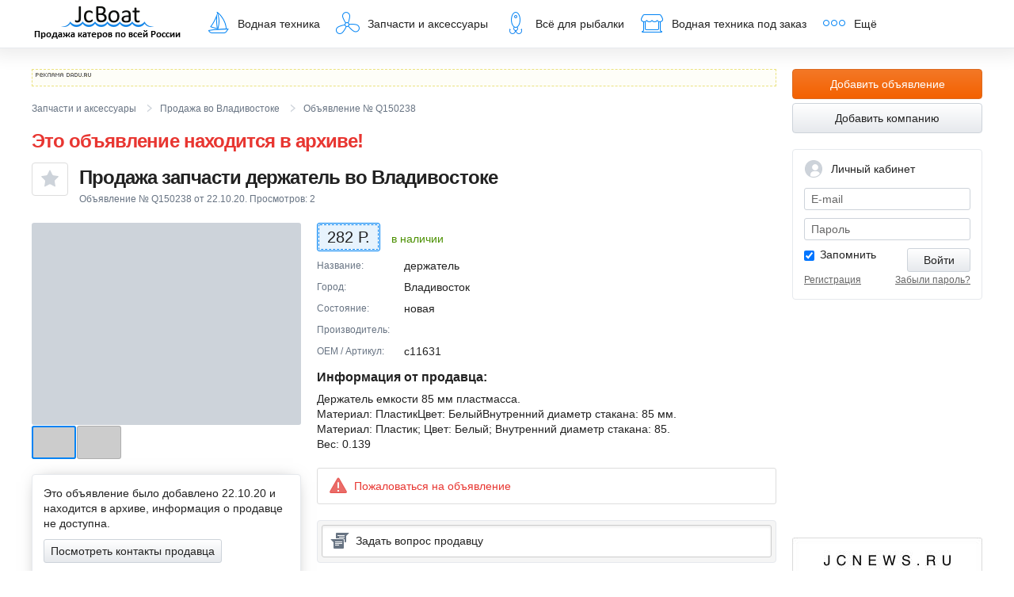

--- FILE ---
content_type: text/html; charset=utf-8
request_url: https://www.jcboat.ru/jc/view/waterparts/Q150238.html
body_size: 12927
content:
<!DOCTYPE html>
<html lang="ru">
<head>
<title> Водная техника спецтехники. Вся водная техника на JCBoat.ru</title>
<meta http-equiv="Content-Type" content="text/html; charset=windows-1251" />
<meta name="description" content="" />
<meta name="keywords" content="" />
<meta name="copyright" content="(c) japancar.ru" />

<meta name="robots" content="ALL" />
<!-- META HTTP-EQUIV="Pragma" CONTENT="no-cache" -->

<!--[if lt IE 9]><script src="http://html5shim.googlecode.com/svn/trunk/html5.js"></script><![endif]-->
<link rel="stylesheet" href="/css/base.css">
<link rel="stylesheet" href="/css/autocomplete.css">
<script src="/js/ajax.googleapis.com/ajax/libs/jquery/1.9.1/jquery.min.js"></script>
<script src="/js/plugins/jquery.menu-aim.js"></script>
<script src="/js/custom.js"></script>
<script src="/js/common3.js" type="text/javascript"></script>
<script src="/js/plugins/jquery.fancybox.js"></script>
<script src="/js/plugins/autocomplete.js"></script>
<link rel="icon" href="/favicon_new.ico" type="image/x-icon" />
<link rel="shortcut icon" href="/favicon_new.ico" type="image/x-icon" />
</head>
<body itemscope itemtype="http://schema.org/WebPage">
<div style="display:none;">
<!-- Count: jcboat_yametrics --><!-- Yandex.Metrika counter -->
<script type="text/javascript" >
   (function(m,e,t,r,i,k,a){m[i]=m[i]||function(){(m[i].a=m[i].a||[]).push(arguments)};
   m[i].l=1*new Date();k=e.createElement(t),a=e.getElementsByTagName(t)[0],k.async=1,k.src=r,a.parentNode.insertBefore(k,a)})
   (window, document, "script", "https://mc.yandex.ru/metrika/tag.js", "ym");

   ym(108748, "init", {
        clickmap:true,
        trackLinks:true,
        accurateTrackBounce:true
   });
</script>
<noscript><div><img src="https://mc.yandex.ru/watch/108748" style="position:absolute; left:-9999px;" alt="" /></div></noscript>
<!-- /Yandex.Metrika counter -->
<!-- Count: jcboat_ramblerru --><!-- begin of Top100 code -->
<script id="top100Counter" type="text/javascript" src="http://counter.rambler.ru/top100.jcn?1536079"></script><noscript><img src="http://counter.rambler.ru/top100.cnt?1536079" alt="" width="1" height="1" border="0"></noscript>
<!-- end of Top100 code -->
<!-- Count: jcboat_mailru --><!--Rating@Mail.ru COUNTER-->
<img height="1" width="1" src="http://d7.c6.b7.a1.top.mail.ru/counter?id=1533884"/>
<!--/COUNTER-->
<!-- Count: jcboat_liveinternet --><!--LiveInternet counter--><script type="text/javascript"><!--
new Image().src = "//counter.yadro.ru/hit;Justcommunication?r"+
escape(document.referrer)+((typeof(screen)=="undefined")?"":
";s"+screen.width+"*"+screen.height+"*"+(screen.colorDepth?
screen.colorDepth:screen.pixelDepth))+";u"+escape(document.URL)+
";"+Math.random();//--></script><!--/LiveInternet--></div>
<div id="bug" class="modal" style="width:480px;display:none;">
<form action="" class="form-horizontal">
<div class="modal-header">Обратная связь</div>
<div class="modal-body">
<p>Здесь Вы можете сообщить об ошибке, задать вопрос или высказать свои пожелания по работе сайта. И служба поддержки JcBoat.ru обязательно ответит Вам.</p>
<div class="control-group">
<label class="control-label">Тема:</label>
<div class="field-state">
<input type="text" id="f_bug_subj" class="field-size-m">
<span class="field-state-message" style="display:none"></span>
</div>
</div>
<div class="control-group">
<label class="control-label required">Ваше сообщение:</label>
<div class="field-state">
<textarea id="f_bug_body" class="field-size-m" rows="8"></textarea>
<div id='f_bug_body_error' style="color:#FF0000;font-size:13px"></div>
</div>
</div>
<div class="control-group">
<label class="control-label">Ваше имя:</label>
<div class="field-state">
<input type="text" id="f_bug_name" class="field-size-m">
<span class="field-state-message" style="display:none"></span>
</div>
</div>
<div class="control-group">
<label class="control-label">Ваш e-mail для обратной связи:</label>
<div class="field-state">
<input type="text" id="f_bug_email" class="field-size-m">
<span class="field-state-message" style="display:none"></span>
</div>
</div>
<div class="form-action" style="margin-right:0px;">
<p>Если Вы являетесь правообладателем объектов охраняемых законом результатов интеллектуальной деятельности, размещенных на сайте JcBoat.ru, и Ваши интеллектуальные права на них были нарушены, то мы будем рады оказать Вам содействие. Для удаления материалов Вам необходимо направить по адресу: ООО Интернет-агентство "Джей Си ВЛК", г. Владивосток, Океанский проспект, 48а, офис 611 или написать в Обратную связь на сайте через кнопку на любой странице сайта, письмо следующего содержания:</p>
<p>1. Заявление о нарушении интеллектуальных прав и требование об удалении материалов сайта, содержащих объекты охраняемых законом результатов интеллектуальной деятельности, на которые были нарушены Ваши интеллектуальные права.</p>
<p>2. Подтверждение Ваших прав на объекты охраняемых законом результатов интеллектуальной деятельности, позволяющее однозначно идентифицировать Вас как правообладателя данных материалов.</p>
<p class="m-b-2">3. Прямую ссылку на страницы сайта, которые содержат материалы, которые необходимо удалить.</p>
<input type="button" value="Отправить" id="f_bug_button" class="btn btn-default btn-lg">
</div>
<div id="bug_answer" class="alert alert-fixed alert-error" style="display:none;"></div>
</div>
</form>
</div>
<script type="text/javascript">
(function ($) {
$(function () {
function SetCookie(name, value)
{
var argv = SetCookie.arguments;
var argc = SetCookie.arguments.length;
var expires = (argc > 2) ? argv[2] : null;
var path = (argc > 3) ? argv[3] : null;
var domain = (argc > 4) ? argv[4] : null;
var secure = (argc > 5) ? argv[5] : false;
document.cookie = name + "=" + escape (value) +
((expires == null) ? "" : ("; expires=" + expires.toGMTString())) +
((path == null) ? "" : ("; path=" + path)) +
((domain == null) ? "" : ("; domain=" + domain)) +
((secure == true) ? "; secure" : "");
return value;
}
$('#f_bug_button').click(function(){
$('#f_bug_body').parent().removeClass('error');
var expDays = 30;
var exp = new Date();
exp.setTime(exp.getTime() + (expDays*24*60*60*1000));
if($('#f_bug_body').val()!=''){
var url = '/ajx/report_bug/';
//HideButton('f_bug_button');
$('#f_bug_button').prop('disabled',true);
$('#f_bug_body_error').html('');
SetCookie('bug_rep_email',$('#f_bug_email').val(),exp);
SetCookie('bug_rep_name',$('#f_bug_name').val(),exp);
$('#bug_answer').html('Идет отправка запроса...');
var pars = 'f_bug_subj=' + encodeURIComponent($('#f_bug_subj').val()) + '&f_bug_body=' + encodeURIComponent($('#f_bug_body').val()) + '&f_bug_name=' + encodeURIComponent($('#f_bug_name').val()) + '&f_bug_email=' + encodeURIComponent($('#f_bug_email').val());
//var myAjax = new Ajax.Request(url, { method: 'post', parameters: pars, onComplete: ax_bug_report_reply});
$.ajax({
type: "POST",
url: url,
data: pars,
success: function(response){
ax_bug_report_reply(response);
}
});
}else{
$('#f_bug_body').parent().addClass('error');
$('#f_bug_body_error').html('Опишите ошибку, или свое предложение');
}
});
function ax_bug_report_reply(originalRequest){
var text=originalRequest;
$('#f_bug_subj').val('');
$('#f_bug_body').val('');
$('#f_bug_button').prop('disabled',false);
$('#f_bug_body_error').html('');
if(text=='') text='Спасибо за Ваше сообщение. Оно для нас важно!';
$('#bug_answer').html(text);
//счетчик на закрытие окна
setTimeout(function() { $.fancybox.close(); }, 2000);
//jQuery.fancybox.close();
}
});
})(jQuery);
</script>
<div class="global-page-wrap">
<header class="global-header" itemscope itemtype="http://schema.org/WPHeader">
<div class="global-page-margin">
<div class="global-navbar">
<a href="/" class="jcboat">JcBoat.ru</a>
<nav>
<ul class="global-nav">
<li class="toggler">
<a href="/?code=water&mode=search&cl=search_water"><i class="icon-cat-boat"></i>Водная техника</a>
<ul class="global-subnav left">
<!-- MEU_SUB-->
<li class=""><a href="/?code=water&mode=searchpowerboat&cl=search_water" title="">Катера</a></li><li class=""><a href="/?code=water&mode=searchboat&cl=search_water" title="">Лодки</a></li><li class=""><a href="/?code=water&mode=searchmotor&cl=search_water" title="">Моторы</a></li><li class=""><a href="/?code=water&mode=searchmotoboat&cl=search_water" title="">Гидроциклы</a></li>
<li class="" ><a href="/?code=water&mode=searchyacht&cl=search_water" title="">Парусные яхты</a></li><li class="" ><a href="/?code=water&mode=searchpoweryacht&cl=search_water" title="">Моторные яхты</a></li><li class="" ><a href="/?code=water&mode=searchtrailer&cl=search_water" title="">Прицепы</a></li>
<!--/MENU_SUB-->
<li><a href="/?code=water&mode=search&cl=search_water"><strong>Вся техника</strong></a></li>
</ul>
</li>
<li><a href="/?code=water&mode=waterparts&cl=search_waterparts"><i class="icon-cat-part"></i>Запчасти и аксессуары</a></li>
<li><a href="/?code=water&mode=fishing&cl=search_fishing"><i class="icon-cat-fish"></i>Всё для рыбалки</a></li>
<li><a href="/?code=water&mode=orderdiv"><i class="icon-cat-seller"></i>Водная техника под заказ</a></li>
<li class="toggler">
<span><i class="icon-cat-more"></i>Ещё</span>
<ul class="global-subnav right">
<li><a href="/?code=business">Справочник компаний</a></li>
<li><a href="/?code=info&mode=territory">Размещение информации на сайте</a></li>
<!-- li><a href="/?code=water&mode=catalogue01">Каталог техники</a></li -->
<li><a href="//forum.jcboat.ru/" target="_blank" title="Перейти на форум по водной технике и рыбалке">Форум <span class="icon-new-tab"></span></a></li>
</ul>
</li>
</ul>
</nav>
</div>
</div>
</header>
<div class="global-page-margin">
<div class="page-content-wrap">
<div class="page-content">
<article class="product-page" itemscope itemtype="//schema.org/Product">
<div class="dadu-inline">
<span id="dadu-zone-1141" class="dadu-zone"></span>
</div>
<nav class="breadcrumbs">
<ul>
<li itemscope="itemscope" itemtype="//data-vocabulary.org/Breadcrumb">
<a href="/?code=water&amp;mode=waterparts&amp;cl=search_waterparts" itemprop="url">
<span itemprop="title">Запчасти и аксессуары</span>
</a>
</li>
<li itemscope="itemscope" itemtype="http://data-vocabulary.org/Breadcrumb">
<a href="/?code=water&amp;mode=waterparts&amp;cl=search_waterparts&amp;cl_town=9" itemprop="url">
<span itemprop="title">Продажа во Владивостоке</span>
</a>
</li>
<li itemscope="itemscope" itemtype="http://data-vocabulary.org/Breadcrumb">
<a href="/?code=water&amp;mode=waterparts&amp;cl=search_waterparts&amp;cl_town=9&amp;cl_cats_new=" itemprop="url">
<span itemprop="title"></span>
</a>
</li>
<li class="active" itemscope="itemscope" itemtype="//data-vocabulary.org/Breadcrumb">
<meta itemprop="url" content="http://www.jcboat.ru/jc/view/waterparts/Q150238.html">
<span itemprop="title">Объявление № Q150238</span>
</li>
</ul>
</nav>
<div class="pdetails-header text-red"><h1>Это объявление находится в архиве!</h1></div>
<header class="pdetails-header">
<div id="favoritesAddLogin" style="display:none;width:450px;">
<form action="" method="post">
<div class="modal-header">Добавить в избранное</div>
<div class="modal-body js-divAuth">
<p>Чтобы добавить в избранное, вам необходимо авторизироваться</p>
<div class="form-group js-group js-div_password">
<label for="login">E-mail:</label>
<input type='text' class="form-control js-login"/>
<div class="field-state-message js-login_comment"></div>
</div>
<div class="form-group js-div_password">
<label for="pass">Пароль:</label>
<input type='password' class="form-control js-pass"/>
<div class="field-state-message js-pass_comment"></div>
</div>
<div class="form-group js-group js-div_smscode hide">
<label for="pass">SMS-пароль:</label>
<input type='password' class="form-control js-smspass"/>
<div class="field-state-message js-smspass_comment"></div>
</div>
<div class="form-group js-group">
<div class="field-state-message js-comment"></div>
</div>
<div class="form-group js-group js-div_password">
<span class="checkbox">
<input type="checkbox" value="yes" id="central_auth_form_remember" class="js-passkeep" checked="checked">
<label for="central_auth_form_remember" style='cursor: pointer;'>Запомнить меня</label>
</span>
</div>
<div class="help-block">
<a href="/?code=user&amp;mode=reg">Регистрация </a> |
<a href="/?code=user&mode=account&cl=account_reminder">Вспомнить пароль</a>
</div>
<div class="form-group">
<a href="#" class="btn btn-lg btn-primary pull-right js-btnAuthOn" style="margin-bottom: 20px;">
<span>Войти</span>
</a>
</div>
</div>
</form>
</div>
<a href="#favoritesAddLogin" id="favoritesAddLoginOpen" class="fancybox btn btn-outline-default btn-favorite btn-lg pull-left"><i class="icon-24-favorites"></i></a>

<script src="/js/services-favorites.js"></script>
<script src="/js/dropdown-search.js" type="text/javascript"></script>
<h1 itemprop="name">Продажа запчасти держатель  во Владивостоке</h1>
<p class="meta">Объявление  № Q150238 от 22.10.20. Просмотров: <span class="countofview">-</span></p>
</header>

<aside class="pdetails-aside">

<div class="pdetails-photos">
<div class="pdetails-photo-lg">
<img src="https://q1n2.jc9.ru/filecpd.php?fo=5b0efb617c7b95346db33a09ca95ad613378f18d55ea9e9910acdf9449738e5b066c74f8e3fc43ca396ea522fc5dec47774230f95353de8d2df8e88d71657e2137d507bcdb82efd4efc46f8e35dca4d0cdf1507b2c5761fbe68dcfa77269d0f9&tp=custom&w=640&h=640&s=4&l&nocrop&sc=14ce1&ver=2" data-large-img="https://q1n2.jc9.ru/filecpd.php?fo=5b0efb617c7b95346db33a09ca95ad613378f18d55ea9e9910acdf9449738e5b066c74f8e3fc43ca396ea522fc5dec47774230f95353de8d2df8e88d71657e2137d507bcdb82efd4efc46f8e35dca4d0cdf1507b2c5761fbe68dcfa77269d0f9&tp=custom&w=640&h=640&s=4&l&nocrop&sc=14ce1&ver=2" alt=""/>
</div>
<div class="pdetails-thumbs">
<a href="https://q1n2.jc9.ru/filecpd.php?fo=5b0efb617c7b95346db33a09ca95ad613378f18d55ea9e9910acdf9449738e5b066c74f8e3fc43ca396ea522fc5dec47774230f95353de8d2df8e88d71657e2137d507bcdb82efd4efc46f8e35dca4d0cdf1507b2c5761fbe68dcfa77269d0f9&tp=custom&w=640&h=640&s=4&l&nocrop&sc=14ce1&ver=2" class="thumb" data-medium-img="https://q1n2.jc9.ru/filecpd.php?fo=5b0efb617c7b95346db33a09ca95ad613378f18d55ea9e9910acdf9449738e5b066c74f8e3fc43ca396ea522fc5dec47774230f95353de8d2df8e88d71657e2137d507bcdb82efd4efc46f8e35dca4d0cdf1507b2c5761fbe68dcfa77269d0f9&tp=custom&w=640&h=640&s=4&l&nocrop&sc=14ce1&ver=2" alt="1900 года"><span style="background-image:url(https://q1n2.jc9.ru/filecpd.php?fo=5b0efb617c7b95346db33a09ca95ad613378f18d55ea9e9910acdf9449738e5b066c74f8e3fc43ca396ea522fc5dec47774230f95353de8d2df8e88d71657e2137d507bcdb82efd4efc46f8e35dca4d0cdf1507b2c5761fbe68dcfa77269d0f9&tp=custom&w=100&h=100&nocrop&sc=9e329&ver=2);"></span></a><a href="https://q2n1.jc9.ru/filecpd.php?fo=5b0efb617c7b95346db33a09ca95ad613378f18d55ea9e9910acdf9449738e5b066c74f8e3fc43ca396ea522fc5dec47774230f95353de8d2df8e88d71657e2187b90b523cb972ae4c050778174ab5828c7570e7bc15358c87a87728a409dc36&tp=custom&w=640&h=640&s=4&l&nocrop&sc=45d5f&ver=2" class="thumb" data-medium-img="https://q2n1.jc9.ru/filecpd.php?fo=5b0efb617c7b95346db33a09ca95ad613378f18d55ea9e9910acdf9449738e5b066c74f8e3fc43ca396ea522fc5dec47774230f95353de8d2df8e88d71657e2187b90b523cb972ae4c050778174ab5828c7570e7bc15358c87a87728a409dc36&tp=custom&w=640&h=640&s=4&l&nocrop&sc=45d5f&ver=2" alt="1900 года"><span style="background-image:url(https://q2n1.jc9.ru/filecpd.php?fo=5b0efb617c7b95346db33a09ca95ad613378f18d55ea9e9910acdf9449738e5b066c74f8e3fc43ca396ea522fc5dec47774230f95353de8d2df8e88d71657e2187b90b523cb972ae4c050778174ab5828c7570e7bc15358c87a87728a409dc36&tp=custom&w=100&h=100&nocrop&sc=89b91&ver=2);"></span></a>
</div>
<br>
</div>
<div class="panel pdetails-seller block_contacts" itemprop="offers" itemscope itemtype="http://schema.org/Offer">
<div class="panel-body">
<p>Это объявление было добавлено 22.10.20 и находится в архиве, информация о продавце не доступна.</p>
<script type="text/javascript">var procc_view_contact = false;
function viewContacts(param,obj) {
if(obj != undefined ){ $(obj).addClass('btn-loading'); }
if (procc_view_contact == false) {
procc_view_contact = true;
$.ajax({
url: '/ajx/viewcontact/',
data: {
action: 'viewcontactarchive',
param: param,
tp: 1
},
type: 'POST',
success: function(msg) {
if(msg != ''){
$('div.block_contacts').html(msg);
}
procc_view_contact = false;
if(obj != undefined ){ $(obj).removeClass('btn-loading'); }
},
error: function(){
procc_view_contact = false;
if(obj != undefined ){ $(obj).removeClass('btn-loading'); }
}
});
}
}</script>
<p><a href="#viewcontacts" onClick="viewContacts('6YHx2G23QFAzjEioRk7N7vRRUe3LLdOfZoAXE4f8YCgXGGX2F+A+aAscaTRyIz47mpa//ebiFSoTQkpPXcQ9SESch4VUrBpeYonqhOYtE5GHUDsEtOWDAsVN5/1i1x+e0MxXSQpPVcnxhIvKUscMn8ahQ1BUrBGY6fyv3YCxtu1GZBbW4nU9+G5BkswTYXd3B7jgpLanUKGYik9fko5zz+XNbGY2y0UxksRrnsNmvZXmFux1luH21EZkFtbidT34/vqz3V0rmf9Br2xKvS+61aD0wBYJWtNrp4pkyyXffrqoDCGsJPQt95+u3PwC9aXLZxm/RM6V+tx45PrljIvHciWbAC/JQAPzTsOPZQwwjRozFpmO7FAwGQFSnMoWsQt9+LVUXSnXvxiUa2S7Z4K0D5O9LvlDmdvq6RjX5MgfWM3PQUlHYzOm/ki0wNxJgP+OOu7inEUAJu0p/6aTaltjMGGeqos9ZqstUQ6kuFI7FOXBvbEz6LMFt2ft/va7XcTbXeRYiBcickrMvSU/Nx2jnW0RPPEqRnAX8mklJtvKnycEc9iuFdpfi4+03dXRjtMUaCUtsjx6VxqxQJwCd5MZSwhH0KNI7AdsfsLQ3PskR2tHJECJTGFJCGZqaOhpYIyUPeCJ5BEX7nju85VyXv52Yw/+KstLjUZ2bCCHWRZZVDQSk6s5fkvOBX8cGea5XOjxbbct+W/ILrfSsL4qUjwt61JpHOa7FBmHo/DIBPKsYU7xMOIB2Zgyud8TnpPVWlDQeGbsxMEyRHpSP0XwnEsdk41tsdtjKiMQG1fVCAy6JzRaSQ/9+tLrwe4BQNUQQIclG7hjq8VFpjQh/twdL5TolyFUbkKkrU71GJomeqO0S0HXTAeP3Bj0niVMqCQ5fu60StSld9jCqLqTPv7YBf34YovVY0f5gcXo', this); return false;" class="btn btn-default">Посмотреть контакты продавца</a></p>
<div class="block_contacts"></div>
</div>


<div class="list-group">
<a href="#buynow" id="buynow_opener" class="list-group-item"><i class="icon-24-mail"></i> Написать продавцу на e-mail</a>

<a href="/?code=business&firmid=1924" class="list-group-item"><i class="icon-24-review"></i> Отзывы о продавце</a>
<a href="#blacklist" id="blacklist_opener" class="list-group-item"><i class="icon-24-block-user"></i> Добавить продавца в «Игнор-список»</a>
<div id="blacklist" class="modal" style="width:480px;display:none;">

<div class="modal-header">Добавить продавца в "Игнор-список"</div>
<div class="modal-body">
<div class="alert alert-warning">
Внимание! Добавить продавца в "Игнор-список" могут только авторизованные пользователи.
</div>
<div class="signin">
<form action="/?ajx=ajax&act=auth" method="post" id="auth">
<div class="control-group">
<label>Ваш e-mail:</label>
<div class="field-state">
<input id="auth_login" class="field-size-l" type="text" name="login" value="" tabindex="1">
<div class="field-state-message inline"></div>
</div>
</div>
<div class="control-group">
<label>Пароль: <a href="/?code=user&mode=account&cl=account_reminder">забыли пароль?</a></label>
<div class="field-state">
<input id="auth_pass" class="field-size-l" type="password" name="pass" tabindex="2">
<div class="field-state-message inline"></div>
</div>
</div>
<div class="control-group">
<span class="checkbox">
<input type="checkbox" name="pass_keep" value="yes" id="passkeep" checked="checked" tabindex="3">
<label for="passkeep">Запомнить меня</label>
</span>
</div>
<input name="redirect" type="hidden" id="redirect" value="#showcomplaint">
<input name="pr" type="hidden" id="pr" value="auth_inquiry">
<input type="submit" class="btn btn-default btn-lg" value="Войти" tabindex="4">
</form>
</div>
<script src="/js/auth-reg.js"></script>
</div>
<div class="modal-footer">
<a href="/?code=user&mode=reg">Зарегистрироваться</a>
</div>
</div>
<script src="/js/company-blacklist.js"></script>
</div>
</div>
<div class="panel" style="font-size: 12px;line-height: 1.2em;padding:10px;">
<p><b class="text-red">Вы нашли товар и готовы его оплатить?<br/> Проверьте продавца.</b></p>
<p><a href="/?code=info&mode=safety">Как проверить продавца</a></p>
<p>Администрация сайта не несет никакой ответственности за осуществление хозяйственной деятельности, сделок между пользователями нашего сайта.</p>
</div>
</aside>
<div class="pdetails-content">

<!-- Цена: -->
<div class="pdetails-price">
<span class="inner">282 Р.</span>
</div>

<div class="pdetails-availability text-green">
в наличии
</div>

<div itemprop="description">
<ul class="pdetails-features">
<li>
<span class="title">Название</span>
держатель
</li>
<li>
<span class="title">Город</span>
Владивосток
</li>
<li>
<span class="title">Состояние</span>
новая

</li>
<li>
<span class="title">Производитель</span>

</li>
<li>
<span class="title">OEM / Артикул</span>
c11631
</li>

</ul>

<h4 class="content-lead">Информация от продавца:</h4>
<p>Держатель емкости 85 мм пластмасса.<br />
Материал: ПластикЦвет: БелыйВнутренний диаметр стакана: 85 мм.<br />
Материал:  Пластик; Цвет:  Белый; Внутренний диаметр стакана:  85.<br />
Вес:  0.139</p>
</div>
<div class="pdetails-warning">
<a href="#complaint" id="complaint_opener" class="report-link"><i class="icon-24-report"></i>Пожаловаться на объявление</a>
<div id="complaint" class="modal" style="width:480px;display:none;">
<div class="modal-header">Пожаловаться на объявление</div>
<div class="modal-body">
<div class="alert alert-warning">
Внимание! Оставлять жалобы могут только авторизованные пользователи.
</div>
<div class="signin">
<form action="/?ajx=ajax&act=auth" method="post" id="auth">
<div class="control-group">
<label>Ваш e-mail:</label>
<div class="field-state">
<input id="auth_login" class="field-size-l" type="text" name="login" value="" tabindex="1">
<div class="field-state-message inline"></div>
</div>
</div>
<div class="control-group">
<label>Пароль: <a href="/?code=user&mode=account&cl=account_reminder">забыли пароль?</a></label>
<div class="field-state">
<input id="auth_pass" class="field-size-l" type="password" name="pass" tabindex="2">
<div class="field-state-message inline"></div>
</div>
</div>
<div class="control-group">
<span class="checkbox">
<input type="checkbox" name="pass_keep" value="yes" id="passkeep" checked="checked" tabindex="3">
<label for="passkeep">Запомнить меня</label>
</span>
</div>
<input name="redirect" type="hidden" id="redirect" value="#showcomplaint">
<input name="pr" type="hidden" id="pr" value="auth_inquiry">
<input type="submit" class="btn btn-default btn-lg" value="Войти" tabindex="4">
</form>
</div>
<script src="/js/auth-reg.js"></script>
</div>
<div class="modal-footer">
<a href="/?code=user&mode=reg">Зарегистрироваться</a>
</div>

</div>
</div>
<link href="//www.jcboat.ru/css/base-messages.css" type="text/css" rel="STYLESHEET" />
<div class="panel message-block">
<div class="message-create">
<div class="message-create-embryo">
<i class="icon-24-messages accent-color"></i>Задать вопрос продавцу
</div>
<div class="message-create-form"><p>
<p>Чтобы задать вопрос продавцу, <a href="/?code=user&mode=confirmphone" target="_blank">Вам необходимо подтвердить свой номер телефона</a>. Подтверждение телефона бесплатно, и мы не будем подписывать вас ни на какие платные подписки и не будем его никому показывать.</p>
</div>
</div>
</div>



<script src="//www.jcboat.ru/js/msg.js"></script>

</div>
</article>
<div id="buynow" class="modal" style="width:480px;display:none;">
<form action="/?ajx=ajax&act=buynow_query&trash=" method="post" name="buynow" id="buynow_form">
<div class="modal-header">Написать продавцу на e-mail</div>
<div class="modal-body">
<div class="control-group">
<label>Ваш вопрос продавцу:</label>
<div class="field-state field-state-block">
<textarea name="f_buy_now_query_body" id="f_buy_now_query_body" rows="4"></textarea>
<div class="field-state-message inline"></div>
</div>
</div>
<div class="control-group">
<label>Ваши контакты, для обратной связи с продавцом:</label>
<div class="field-state field-state-block">
<textarea name="f_buy_now_query_name" id="f_buy_now_query_name" rows="2"></textarea>
<div class="field-state-message inline"></div>
</div>
</div>
<div class="control-group pull-left">
<label>Ваш e-mail:</label>
<div class="field-state">
<input type="text" name="f_buy_now_query_email" id="f_buy_now_query_email" class="field-size-m">
<div class="field-state-message inline"></div>
</div>
</div>
<div class="control-group pull-left">
<label>Введите цифры с картинки:</label>
<div class="captcha field-state">
<input type="text" name="f_buy_now_query_check" id="f_buy_now_query_check" value="" maxlength="4">
<input type="hidden" name="buynow_cpt" id="buynow_cpt" value="">
<img src="//japancar.ru/images/c.gif" class="captcha-img" height="60" width="120">
<a href="javascript:void(0)" class="captcha-img-reload"></a>
<div class="field-state-message inline"></div>
</div>
</div>
<div class="clearfix"></div>
<input type="submit" class="btn btn-default btn-lg" value="Отправить">
</div>
</form>
<div id="company-feedback-success" class="modal bg-green" style="display:none;"></div>
</div>
<script src="/js/company-feedback.js"></script>

<script src="/js/captcha.js"></script>
<script src="/js/product-page.js"></script>
<script>
var captchaBuynow = new Captcha({
captcha_val: $('#buynow_cpt')
});
var captchaComplaint = new Captcha({
captcha_val: $('#complaint_cpt')
});
$.ajax({
type: 'POST',
url: '/?ajx=ajx&act=get_count_of_view',
data: {params : 'MZNRTWqEW6uXb8dqRePTxJhx+h7u8mjMMw/P+sTq9xtWABxXCWGfB7I8lwyDjuwRlwTGNS4K63pwtzRYxSIHxVUaUJxM4OApGu6fTewzI2X2QdLXSqIyvScc7OVDBsxUyyB7G7i21cXmCD6kvvqDPqf0DCa3WGm1YcwTBSjYPu468lr+k1EPvQgBgXlVbaH/WfjRkdsDA9U='},
success: function (data) {
if (data.state == 'Ok') {
$('.countofview').html(data.count_of_view);
}
},
error: function () {
$('.countofview').html('-');
},
dataType: 'json'
});
</script>
</div>
</div>
<aside class="col-fluid">
<div class="profile-home">
<a href="/?code=water&mode=add" class="btn btn-block btn-lg btn-primary">Добавить объявление</a>
<a href="/?code=business&mode=addfirm" class="btn btn-block btn-lg btn-default">Добавить компанию</a>
</div>
<script type="text/javascript">
jQuery(document).ready(function($){
$('.js-divAuth .js-btnAuthOn').on('click',servicesAuthOn);
});
function servicesAuthMsg(obj,msg){
(function($) {
$(obj).parents('.js-group').removeClass('error');
$(obj).parents('.js-group').addClass('field-state success');
$(obj).html(msg);
})(jQuery);
}
function servicesAuthMsgError(obj,msg){
(function($) {
$(obj).parents('.js-group').removeClass('success');
$(obj).parents('.js-group').addClass('field-state error');
$(obj).html(msg);
})(jQuery);
}
function servicesAuthMsgClear(obj){
(function($) {
$(obj).parents('.js-group').removeClass('field-state error');
$(obj).html('');
})(jQuery);
}
function servicesAuthOn(event) {
(function($) {
var btn = $(event.currentTarget);
if(!$(btn).hasClass('btn-loading')) {
var _auth_div = $(event.currentTarget).parents('.js-divAuth');
var error=0;
servicesAuthMsgClear($(_auth_div).find(' .js-login_comment'));
servicesAuthMsgClear($(_auth_div).find(' .js-pass_comment'));
servicesAuthMsgClear($(_auth_div).find(' .js-comment'));
$(btn).removeClass('btn-loading');
if($(_auth_div).find(' .js-login').val().length==0){
servicesAuthMsgError($(_auth_div).find(' .js-login_comment'),"Укажите e-mail");
error=1;
}
if($(event.currentTarget).data('mode') == 'sms'){
if($(_auth_div).find(' .js-smspass').val().length==0){
servicesAuthMsgError($(_auth_div).find(' .js-smspass_comment'), "Укажите пароль из SMS сообщения");
error=1;
}
}else {
if($(_auth_div).find(' .js-pass').val().length==0){
servicesAuthMsgError($(_auth_div).find(' .js-pass_comment'),"Укажите пароль");
error=1;
}
}
if(error != 1){
$(btn).addClass('btn-loading');
$.ajax({
type: 'POST',
dataType: "json",
url: '/ajx/auth/',
data: {
login: $(_auth_div).find(' .js-login').val(),
pass: $(_auth_div).find(' .js-pass').val(),
smspass: $(_auth_div).find(' .js-smspass').val(),
pass_keep: ($(_auth_div).find(' .js-passkeep').attr('checked') == 'checked'?'yes':'no')
},
success: function(data) {
if (data.state == 'Ok') {
window.location.hash='';
window.location.reload(true);
} else if (data.state == 'error'){
$(btn).removeClass('btn-loading');
$(_auth_div).find(' .js-smspass').val('');
if (data.code =='ERR000'){
} else if (data.code =='ERR_NEEDSMS'){
servicesAuthMsg($(_auth_div).find(' .js-comment'),"Вам на телефон отправлен пароль для подтверждения операции. Время действия пароля 10 минут.");
$(_auth_div).find(' .js-div_password').addClass('hide');
$(_auth_div).find(' .js-div_smscode').removeClass('hide');
$(event.currentTarget).data('mode','sms');
}else if (data.code =='ERR_WRONGSMS'){
servicesAuthMsgError($(_auth_div).find(' .js-smspass_comment'),"Указан неверный смс-пароль.");
}else if (data.code =='ERR_EXPIREDSMS'){
servicesAuthMsgError($(_auth_div).find(' .js-smspass_comment'),"Срок действия смс-пароля истек.");
$(_auth_div).find(' .js-pass').val('')
$(_auth_div).find(' .js-div_smscode').addClass('hide');
$(_auth_div).find(' .js-div_password').removeClass('hide');
$(event.currentTarget).data('mode','pass');
}else if (data.code =='ERR001'){
servicesAuthMsgError($(_auth_div).find(' .js-comment'),"Email или пароль для входа неверны.");
} else if (data.code =='ERR002'){
servicesAuthMsgError($(_auth_div).find(' .js-comment'),"Email или пароль для входа неверны.");
} else {
servicesAuthMsgError($(_auth_div).find(' .js-comment'),"Возникла ошибка при авторизации.");
}
}
},
error: function(){
$(btn).removeClass('btn-loading');
$(_auth_div).find(' .js-smspass').val('');
servicesAuthMsgError($(_auth_div).find(' .js-comment'),"Возникла ошибка при авторизации.");
}
});
}
}
})(jQuery);
return false;
}
</script>
<div class="profile-home">
<div class="panel profile-nav profile-login">
<div class="profile-nav-header">
<i class="icon-24-profile"></i>Личный кабинет
</div>
<div class="profile-login-form js-divAuth">

<div class="js-div_password">
<label class="input-addon">
<span class="prepend">E-mail</span>
<input type="text" name="login" value="" class="form-control js-login">
<div></div>
</label>
<div class="profile-login-form-err js-login_comment"></div>
<label class="input-addon">
<span class="prepend">Пароль</span>
<input type="password" name="pass" class="form-control js-pass">
<div></div>
</label>
<div class="profile-login-form-err js-pass_comment"></div>
</div>
<div class="js-div_smscode hide">
<label class="input-addon">
<span class="prepend">SMS-пароль</span>
<input type="text" name="smspass" class="form-control js-smspass">
<div></div>
</label>
<div class="profile-login-form-err js-smspass_comment"></div>
</div>
<div class="profile-login-form-err js-comment"></div>
<div class="margin-sm clearfix">
<button class="btn btn-default pull-right js-btnAuthOn" tabindex="14"><span>Войти</span></button>
<span class="checkbox js-div_password"><input type="checkbox" checked="checked" name="pass_keep" value="yes" id="pass_keep" tabindex="13" class="js-passkeep"/><label for="pass_keep">Запомнить</label></span>
</div>
<a href="/?code=user&mode=account&cl=account_reminder" class="text-gray pull-right"><small>Забыли пароль?</small></a>
<a href="/?code=user&mode=reg" class="text-gray"><small>Регистрация</small></a>
</div>
</div>
</div>

<iframe width="240" height="135" src="https://www.youtube.com/embed/DAyj32gpFGo" frameborder="0" allowfullscreen></iframe>
<iframe width="240" height="135" src="https://www.youtube.com/embed/099d8RJI-_c" frameborder="0" allowfullscreen></iframe>
<a href="http://www.jcnews.ru/news/zachem_vesti_blog_na_jcnews_ru/43605"><img src="/images/jcnews-240x100.png" /></a>
<noindex>
<div class="dadu" itemscope itemtype="WPAdBlock">
<a href="/?code=info&mode=territory" class="dadu-header"></a>


<!-- div class="dadu-context">
<a href="#">
<span class="dadu-context-title">Продам гараж</span>
<span class="dadu-context-desc">Очень дорого но быстро</span>
<span class="dadu-context-desc">продам свой старый гараж</span>
<span class="dadu-context-link">8 800 2000 600</span>
</a>
</div -->
</div>
</noindex>
</aside>
</div>
</div><footer class="global-footer" itemscope itemtype="http://schema.org/WPFooter">
<div class="global-page-margin">
<p>© JcBoat.ru – 2017</p>
<p>Все зарегистрированные партнеры являются самостоятельными юридическими или физическими лицами, за деятельность которых администрация портала Jcboat.ru ответственности не несет.</p>
<ul class="nav-inline">
<li><a href="/?code=info&mode=contacts">Редакция</a></li>
<li><a href="/?code=info&mode=territory">Размещение инфомации</a></li>
<li><a href="/?code=info&mode=offer">Правовая информация</a></li>
<li><a href="#bug" id="bug_opener">Техподдержка</a></li>
</ul>
</div>
</footer>
<!-- script src="/js/plugins/jquery.fancybox.js"></script -->
<script src="/js/service.js"></script>

<script type='text/javascript'><!--//<![CDATA[
(function($) {
$(function() {
var bug_form = $('#bug');
$('#bug_opener').fancybox({
padding: 0,
height: 'auto',
fitToView: false,
beforeShow: function () {
bug_form.show();
}
});
});
})(jQuery);
//]]>-->
</script>
<script type='text/javascript'><!--//<![CDATA[
(function($) {
$(function() {
var dadu_delayed_zones = $('span.dadu-zone');
if (dadu_delayed_zones.length) {
var m3_u = (location.protocol=='https:'?'https://dadu.ru/www/delivery/ajsa.php':'http://dadu.ru/www/delivery/ajsa.php');
var m3_r = Math.floor(Math.random()*99999999999);
if (!document.MAX_used) document.MAX_used = ',';
var script_src_permanent = '&source=dadu_tags&target=_blank&block=1&cb=' + m3_r;
if (document.MAX_used != ',') script_src_permanent += "&exclude=" + document.MAX_used;
script_src_permanent += document.charset ? '&charset='+document.charset : (document.characterSet ? '&charset='+document.characterSet : '');
script_src_permanent += '&loc=' + escape(window.location);
if (document.referrer) script_src_permanent += "&referer=" + escape(document.referrer);
if (document.context) script_src_permanent += "&context=" + escape(document.context);
if (document.mmm_fo) script_src_permanent += "&mmm_fo=1";
dadu_delayed_zones.each(function(i) {
var matches = $(this).attr('id').match(/^dadu-zone-(\d+)$/);
if (matches) {
var zone_id =  matches[1];
//m3_u = '/dadu.php';
var script_src = m3_u + '?zoneid=' + zone_id + script_src_permanent;
var ds = document.createElement('script'); ds.type = 'text/javascript'; ds.async = true; ds.src = script_src;
var s = $(this)[0]; s.parentNode.insertBefore(ds, s);
}
});
}
});
})(jQuery);
//]]>--></script>
<!-- Global site tag (gtag.js) - Google Analytics -->
<script async src="https://www.googletagmanager.com/gtag/js?id=UA-8536454-17"></script>
<script>
window.dataLayer = window.dataLayer || [];
function gtag(){dataLayer.push(arguments);}
gtag('js', new Date());
gtag('config', 'UA-8536454-17');
</script>
</body>
</html>

--- FILE ---
content_type: text/html; charset=UTF-8
request_url: https://www.jcboat.ru/?ajx=ajx&act=get_count_of_view
body_size: 75
content:
{"state":"Ok","count_of_view":2,"other":"=2"}

--- FILE ---
content_type: text/css
request_url: https://www.jcboat.ru/css/base-messages.css
body_size: 3769
content:
.message-block {
  margin: 20px 0;
  padding: 15px;
  overflow: hidden;
  background-color: #F5F5F5;
}
.panel .message-block {
  margin: 0;
}
.message-block:first-child {
  margin-top: 0;
}
.message-block.private {
  opacity: 0.65;
  -webkit-transition: opacity .3s;
  transition: opacity .3s;
}
.message-block.private:focus,
.message-block.private:hover {
  opacity: 1;
}
.message-date {
  width: 110px;
  margin: 0 auto 10px;
  padding: 0;
  text-align: center;
  font-size: 12px;
  border: 1px solid #C4DBAE;
  background-color: #DBF4C2;
  border-radius: 3px;
  cursor: default;
}
.message {
  position: relative;
  max-width: 85%;
  border: 1px solid transparent;
  background-color: #FFFFFF;
  border-radius: 3px;
}
.message .message-content {
  padding: 10px;
  overflow: hidden;
}
.message .message-content + .message-content {
  border-top: 1px solid rgba(0, 0, 0, 0.1);
}
.message .message-content .title {
  margin-bottom: 5px;
  font-weight: 700;
}
.message .message-content .text {
  display: inline;
  word-wrap: break-word;
}
.message .message-content .time {
  display: inline;
  float: right;
  margin: 4px 0 0 10px;
  font-size: 12px;
  line-height: 1;
  color: #777777;
}
.message:after,
.message:before {
  content: '';
  position: absolute;
  bottom: 10px;
  width: 0;
  height: 0;
  border-style: solid;
  border-color: transparent;
}
.message:after {
  z-index: 1;
}
.message:before {
  z-index: 2;
}
.message-right,
.message-left {
  margin-bottom: 10px;
}
.message-right:before,
.message-left:before,
.message-right:after,
.message-left:after {
  content: " ";
  display: table;
}
.message-right:after,
.message-left:after {
  clear: both;
}
.message-right + .message-create,
.message-left + .message-create {
  margin-top: 20px;
}
.message-right .message {
  float: right;
  border-color: #C2D7E5;
  background-color: #D9F0FF;
}
.message-right .message:after {
  right: -10px;
  border-width: 10px 0 10px 10px;
  border-left-color: #C2D7E5;
}
.message-right .message:before {
  right: -9px;
  border-width: 10px 0 10px 10px;
  border-left-color: #D9F0FF;
}
.message-left .message {
  float: left;
  border-color: #E5E5E5;
  background-color: #FFFFFF;
}
.message-left .message:after {
  left: -10px;
  border-width: 10px 10px 10px 0;
  border-right-color: #E5E5E5;
}
.message-left .message:before {
  left: -9px;
  border-width: 10px 10px 10px 0;
  border-right-color: #FFFFFF;
}
.message-system .message {
  border-color: #E4DDC4;
  background-color: #FEF7DB;
}
.message-system.message-left .message:after {
  left: -10px;
  border-width: 10px 10px 10px 0;
  border-right-color: #E4DDC4;
}
.message-system.message-left .message:before {
  left: -9px;
  border-width: 10px 10px 10px 0;
  border-right-color: #FEF7DB;
}
.message-system.message-right .message:after {
  right: -10px;
  border-width: 10px 0 10px 10px;
  border-left-color: #E4DDC4;
}
.message-system.message-right .message:before {
  right: -9px;
  border-width: 10px 0 10px 10px;
  border-left-color: #FEF7DB;
}
.message-new .message {
  border-color: #C4DBAE;
  background-color: #DBF4C2;
}
.message-new.message-left .message:after {
  left: -10px;
  border-width: 10px 10px 10px 0;
  border-right-color: #C4DBAE;
}
.message-new.message-left .message:before {
  left: -9px;
  border-width: 10px 10px 10px 0;
  border-right-color: #DBF4C2;
}
.message-new.message-right .message:after {
  right: -10px;
  border-width: 10px 0 10px 10px;
  border-left-color: #C4DBAE;
}
.message-new.message-right .message:before {
  right: -9px;
  border-width: 10px 0 10px 10px;
  border-left-color: #DBF4C2;
}
.message-create {
  margin: -10px;
}
.message-create.open {
  margin: 0;
}
.message-create-embryo {
  padding: 10px;
  border: 1px solid #CCC;
  background-color: #FFFFFF;
  border-radius: 3px;
  -webkit-box-shadow: inset 0 2px 3px rgba(0, 0, 0, 0.07);
  box-shadow: inset 0 2px 3px rgba(0, 0, 0, 0.07);
  cursor: text;
}
.message-create-embryo [class*="icon-24-"] {
  float: left;
  margin-top: -3px;
  margin-right: 8px;
}
.open .message-create-embryo {
  display: none;
}
.message-create-form {
  display: none;
}
.open .message-create-form {
  display: block;
}
.message-alert {
  margin: -15px;
  padding: 14px;
  border: 1px solid transparent;
}
.message-alert:first-child {
  margin-bottom: 15px;
  border-top-left-radius: 4px;
  border-top-right-radius: 4px;
}
.message-alert:last-child {
  margin-top: 15px;
  border-bottom-left-radius: 4px;
  border-bottom-right-radius: 4px;
}
.message-error {
  background: #FFE7E5 !important;
  border-color: #E5CFCD !important;
}
.message-success {
  background: #DBF4C2 !important;
  border-color: #C4DBAE !important;
}
.message-preview-block {
  display: table;
  table-layout: fixed;
  width: 100%;
  padding: 14px;
}
a.message-preview-block,
a.message-preview-block:hover,
a.message-preview-block:focus {
  color: #222222;
  text-decoration: none;
}
a.message-preview-block:hover,
a.message-preview-block:focus {
  background-color: #F5F5F5;
}
.message-preview-block:first-child {
  border-radius: 3px 3px 0 0;
}
.message-preview-block:last-child {
  border-radius: 0 0 3px 3px;
}
.message-preview-block + .message-preview-block {
  border-top: 1px dashed #DDDDDD;
}
.message-preview-block .back {
  display: table-cell;
  width: 24px;
  height: 24px;
  padding-right: 14px;
  vertical-align: middle;
}
.message-preview-block .thumbnail {
  display: table-cell;
  width: 88px;
  height: 68px;
  padding: 4px;
}
.message-preview-block .content {
  display: table-cell;
  vertical-align: middle;
}
.message-preview-block .content .title {
  float: left;
  font-weight: 700;
  overflow: hidden;
  text-overflow: ellipsis;
  white-space: nowrap;
}
.message-preview-block .content .price {
  float: right;
  width: 120px;
  font-weight: 700;
}
.message-preview-block .content .date {
  width: 100px;
  margin: 1px 0 0 10px;
  text-align: right;
  font-size: 12px;
  color: #777777;
}
.message-preview-block .content .from {
  clear: left;
  padding-top: 4px;
  font-size: 12px;
  color: #777777;
}
.message-preview-block .content .from [class^="icon-"] {
  margin-top: -2px;
}
.message-preview-block .content .from span {
  color: #222222;
  font-weight: 700;
}
.message-preview-block .content .text {
  margin-top: 4px;
  font-size: 12px;
  overflow: hidden;
  text-overflow: ellipsis;
  white-space: nowrap;
}
.message-preview-block .content .badge.pull-right {
  margin-top: 0;
  margin-left: 5px;
}
.message-preview-block .content .badge.pull-left {
  margin-top: -1px;
  margin-right: 5px;
}
.message-preview-block .thumbnail + .content {
  padding-left: 14px;
}
.message-preview-block + .message-block {
  border-top: 1px solid #DDDDDD;
  -webkit-box-shadow: none;
  box-shadow: none;
}
.message-hide-toggle {
  padding: 10px 0;
}
.message-hide-toggle:first-child {
  padding-top: 0;
}
.message-hide-toggle + .message-create {
  margin-top: 10px;
}
.thumbnail {
  position: relative;
  z-index: 1;
  display: block;
  padding: 4px;
  border: 1px solid #DDDDDD;
  background-color: #FFFFFF;
  background-repeat: no-repeat;
  background-position: center;
  border-radius: 3px;
}
.messages-not-found {
  padding-top: 180px;
  padding-bottom: 40px;
  text-align: center;
  color: #777777;
  background-image: url("[data-uri]");
  background-repeat: no-repeat;
  background-position: center top 50px;
}
@media only screen and (-webkit-min-device-pixel-ratio: 2), only screen and (min--moz-device-pixel-ratio: 2), only screen and (min-device-pixel-ratio: 2), only screen and (min-resolution: 192dpi), only screen and (min-resolution: 2dppx) {
  .messages-not-found {
    background-image: url("[data-uri]");
    background-size: 116px 100px;
  }
}
.review-block {
  margin: 20px 0;
  padding: 14px;
  background-color: #F5F5F5;
}
.review-block a {
  color: #0099FF;
  text-decoration: none;
  -webkit-box-shadow: inset 0 -1px rgba(0, 153, 255, 0.4);
  box-shadow: inset 0 -1px rgba(0, 153, 255, 0.4);
}
.review-block a:focus,
.review-block a:hover {
  color: #007acc;
}
.review-block a:focus,
.review-block a:hover {
  -webkit-box-shadow: inset 0 -1px rgba(0, 122, 204, 0.4);
  box-shadow: inset 0 -1px rgba(0, 122, 204, 0.4);
}
.review-block .author {
  display: inline;
  margin-right: 6px;
  font-weight: 700;
}
.review-block .author.owner {
  color: #529E00;
}
.review-block .author.owner > a {
  color: #529E00;
  text-decoration: none;
  -webkit-box-shadow: inset 0 -1px rgba(82, 158, 0, 0.4);
  box-shadow: inset 0 -1px rgba(82, 158, 0, 0.4);
}
.review-block .author.owner > a:focus,
.review-block .author.owner > a:hover {
  color: #386b00;
}
.review-block .author.owner > a:focus,
.review-block .author.owner > a:hover {
  -webkit-box-shadow: inset 0 -1px rgba(56, 107, 0, 0.4);
  box-shadow: inset 0 -1px rgba(56, 107, 0, 0.4);
}
.review-block .time {
  display: inline;
  font-size: 12px;
  color: #777777;
}
.review-block .actions {
  margin-top: 10px;
  font-size: 12px;
}
.review-block .actions > a {
  margin-right: 4px;
}
.review-content {
  position: relative;
}
.review-content [class*="icon-"] {
  position: absolute;
  top: -2px;
  right: -2px;
}
.review-content .text {
  display: block;
  margin: 10px 0 0;
}
.review-content .helpful {
  margin-top: 10px;
  font-size: 12px;
  color: #777777;
}
.review-content .helpful span {
  display: inline-block;
  margin-right: 8px;
}
.review-content .helpful a {
  text-decoration: none;
}
.review-reply {
  margin-top: 14px;
  padding-top: 14px;
  border-top: 1px solid #DDDDDD;
}
.review-reply .author {
  padding-left: 14px;
  font-size: 12px;
  font-weight: 700;
  background-image: url("[data-uri]");
  background-repeat: no-repeat;
  background-position: top 4px left;
}
.review-reply .text {
  margin-top: 5px;
  padding-left: 14px;
}
.review-reply .actions {
  padding-left: 14px;
}
.review-context {
  margin: -14px -14px 14px;
  padding: 14px;
  border-bottom: 1px solid #DDDDDD;
  background-color: #FFFFFF;
  border-top-right-radius: 3px;
  border-top-left-radius: 3px;
}
.review-block .message-create {
  margin-top: 20px;
}
.review-block .message-alert {
  margin-top: -5px;
  border-radius: 0;
}
.reviews-counter {
  position: relative;
  margin: 20px 0;
  text-align: center;
}
.reviews-counter:after {
  content: '';
  width: 1px;
  height: 20px;
  position: absolute;
  top: 0;
  left: 50%;
  background-color: #DDDDDD;
}
.reviews-counter a {
  display: inline-block;
  text-decoration: none;
}
.reviews-counter a + a {
  margin-left: 30px;
}
.reviews-counter .icon-positive,
.reviews-counter .icon-negative {
  margin-right: 6px;
}


--- FILE ---
content_type: application/javascript
request_url: https://www.jcboat.ru/js/dropdown-search.js
body_size: 3837
content:
(function ($) {
    $(document).ready(function () {
        var selectToggle = '[data-toggle="dropdown-select"]';
        var dropdownSelectTemplate = '<div class="dropdown-wrap dropdown-select"><a href="" class="form-control dropdown-toggle"></a><div class="dropdown"><ul class="dropdown-menu overflowing"></ul></div></div>';
        
        $.each($(selectToggle), function () {
            var $this = $(this);
            var options = $this.find('option');
            var selected = options.filter(':selected');
            var selectedIndex = selected.index();

            $this.after(dropdownSelectTemplate);
            $this.addClass('dropdown-select-hidden');

            var dropdownSelect = $this.next('.dropdown-select');
            var dropdownMenu = dropdownSelect.find('.dropdown-menu');
            var dropdownToggle = dropdownSelect.find('.dropdown-toggle');

            options.each(function () {
                var $this = $(this);
                var text = $this.text();

                dropdownMenu.append('<li class="dropdown-item">' + text + '</li>');
            });

            var active = dropdownMenu.find('li').eq(selectedIndex).addClass('active');
            var activeText = active.text();

            dropdownToggle.text(activeText);

            if ($this.filter(':disabled').length) {
                dropdownSelect.addClass('disabled');
            }
        });


        var dropdownSelect = $(selectToggle).next('.dropdown-select');
        var dropdownMenu = dropdownSelect.find('.dropdown-menu');
        var dropdownToggle = dropdownSelect.find('.dropdown-toggle');

        dropdownToggle.on('keydown', function (e) {
            if (e.keyCode === 38 || e.keyCode === 40) {
                return false;
            }
        });

        dropdownToggle.on('keyup', function (e) {
            var dropdownSelect = $(this).closest('.dropdown-select');
            var dropdownMenu = dropdownSelect.find('.dropdown-menu');
            var dropdownItem = dropdownMenu.find('li');
            var dropdownItemActive = dropdownItem.filter('.active');
            var index;

            switch (e.keyCode) {
                case 38:
                    index = dropdownItem.index(dropdownItemActive);
                    dropdownItem.removeClass('active');

                    if (index === -1) {
                        index = dropdownItem.length - 1;
                        dropdownItemActive = dropdownItem.eq(index).addClass('active');
                    } else {
                        index --;
                        dropdownItemActive = dropdownItem.eq(index).addClass('active');
                    }

                    break;
                case 40:
                    index = dropdownItem.index(dropdownItemActive);
                    dropdownItem.removeClass('active');

                    index ++;

                    dropdownItemActive = dropdownItem.eq(index).addClass('active');

                    if (index === dropdownItem.length) {
                        index = 0;
                        dropdownItemActive = dropdownItem.eq(index).addClass('active');
                        dropdownMenu.scrollTop(0);
                    }

                    break;
                case 13:
                    dropdownItemActive.trigger('click');
                    break;
                default:
                    break;
            }
        });


        dropdownMenu.on('mouseover', 'li', function (e) {
            var $this = $(this);
            var parent = $(e.delegateTarget);
            var items = parent.find('li');

            items.each(function () {
                $(this).removeClass('active');
            });

            $this.addClass('active');
        });

        dropdownMenu.on('click', 'li', function () {
            var $this = $(this);
            var index = $this.index();
            var text = $this.text();
            var select = $this.closest('.dropdown-select');
            var toggle = select.find('.dropdown-toggle');
            var realSelect = select.prev('select');
            var option = select.prev('select').find('option');

            toggle.text(text);

            option.each(function() {
                $(this).attr('selected', false);
            });

            option.eq(index).attr('selected', true);

            realSelect.trigger('change');

            if (realSelect.prop('disabled') === true) {
                select.addClass('disabled');
            }

            closeDropdowns();
        });

    });

    var toggle = '.dropdown-toggle';

    function toggleDropdown () {
        var $this = $(this);
        var parent = $this.parent();
        var input = parent.find('input[type="text"]');

        if (parent.hasClass('disabled')) {
            return false;
        }

        if (!parent.hasClass('open')) closeDropdowns();

        parent.toggleClass('open');

        if (input.length) {
            input.focus();
        }

        return false;
    }

    function closeDropdowns() {
        $(toggle).each(function () {
            var $this = $(this);
            var parent = $this.parent();

            parent.removeClass('open');
        });
    }

    $(document)
        .on('click', closeDropdowns)
        .on('click', '.dropdown', function (e) { e.stopPropagation() })
        .on('click', toggle, toggleDropdown)
        .on('keyup', function (e) {
            if (e.keyCode === 27) {
                closeDropdowns();
            }
        });


    // Dropdown autocomplete
    // =====================

    window.DropdownSearch = function (options) {
        var control = options.control;
        var list = options.list;

        var controlHidden = control.closest('div.dropdown').find('input[type="hidden"]');
        var listItem = list.find('li');

        var dropdownSelect = control.closest('div.dropdown-select');
        var dropdownToggle = dropdownSelect.find('a.dropdown-toggle');
        var dropdownToggleTitle = dropdownToggle.data('title');

        var ruLetters = ["й", "ц", "у", "к", "е", "н", "г", "ш", "щ", "з", "х", "ъ", "ф", "ы", "в", "а", "п", "р", "о", "л", "д", "ж", "э", "я", "ч", "с", "м", "и", "т", "ь", "б", "ю", "ё"];
        var enLetters = ["q", "w", "e", "r", "t", "y", "u", "i", "o", "p", "[", "]", "a", "s", "d", "f", "g", "h", "j", "k", "l", ";", "'", "z", "x", "c", "v", "b", "n", "m", ",", ".", "`"];

        var controlValue, index, activeItem, activeItemText;

        listItem.filter(':first-child').addClass('active');

        control.on('keyup', function (event) {
            var $this = $(this);
            var key = event.keyCode;

            var listHeight, listScrollTop, activeIndexPosition;

            $this.trigger('focus');

            activeItem = listItem.filter('.active');
            activeItemText = activeItem.text();

            if (!activeItem) {
                index = -1;
            } else {
                index = listItem.index(activeItem);
            }

            switch (key) {
                case 38: // Arrow Up
                    listItem = listItem.filter(':visible');
                    index = listItem.index(activeItem);

                    listItem.removeClass('active');

                    if (index === -1) {
                        index = listItem.length - 1;
                        activeItem = listItem.eq(index).addClass('active');
                    } else {
                        index --;
                        activeItem = listItem.eq(index).addClass('active');
                    }

                    // Scroll

                    var activeIndexHeight = activeItem.outerHeight();
                    listHeight = list.height();
                    activeIndexPosition = (index + 1) * activeIndexHeight;

                    listScrollTop = list.scrollTop();

                    if (listScrollTop >= activeIndexPosition) {
                        list.scrollTop(activeIndexPosition - activeIndexHeight);
                    }

                    if (listItem.last().hasClass('active')) {
                        list.scrollTop(listItem.length * listItem.height());
                    }

                    break;
                case 40: // Arrow Down
                    listItem = listItem.filter(':visible');
                    index = listItem.index(activeItem);

                    listItem.removeClass('active');

                    index ++;
                    activeItem = listItem.eq(index).addClass('active');

                    if (index === listItem.length) {
                        index = 0;
                        activeItem = listItem.eq(index).addClass('active');
                        list.scrollTop(0);
                    }

                    // Scroll

                    listHeight = list.height();
                    activeIndexPosition = (index + 1) * activeItem.outerHeight();
                    listScrollTop = list.scrollTop() + listHeight;

                    if (activeIndexPosition >= listScrollTop) {
                        list.scrollTop(activeIndexPosition - listHeight);
                    }

                    break;
                default:
                    controlValue = $this.val();

                    listItem.removeClass('active');
                    list.scrollTop(0);

                    var controlText = $.trim($this.val().toLowerCase());


                    // NEW START

                    if (controlText.length > 0) {
                        var controlTextArr = controlText.split('');
                        var controlTextNew = '';

                        for (var i = 0; i < controlTextArr.length; i++) {
                            var isEnglish = enLetters.indexOf(controlTextArr[i]);

                            if (isEnglish != -1) {
                                controlTextNew += ruLetters[isEnglish];
                            } else {
                                controlTextNew += controlTextArr[i];
                            }
                        }

                        listItem.each(function() {
                            var item = $(this);
                            var itemText = item.text().toLowerCase().replace(/\"/g, '').replace(/\-/g, ' ');

                            if (itemText.indexOf(controlText) > -1 || itemText.indexOf(controlTextNew) > -1) {
                                item.show();
                            } else {
                                item.hide();
                                item.removeClass('active');
                            }
                        });
                    }

                    // NEW END


                    // OLD START

                    // if (controlText.length > 0) {
                    //
                    //     if (controlText) {
                    //         listItem.each(function () {
                    //             var item = $(this);
                    //             var itemText = item.text().toLowerCase().replace(/\"/g, '').replace(/\-/g, ' ');
                    //
                    //             if (itemText.indexOf(controlText) > -1) {
                    //                 item.show();
                    //
                    //             } else {
                    //                 item.hide();
                    //                 item.removeClass('active');
                    //             }
                    //         });
                    //     }
                    // }

                    // OLD END


                    listItem.filter(':visible').eq(0).addClass('active');

                    if (listItem.filter(':visible').length == 0) {
                        list.addClass('dropdown-not-found');
                    } else {
                        list.removeClass('dropdown-not-found');
                    }

                    if (controlValue.length < 1) {
                        listItem = list.find('li');
                        listItem.show();
                        list.removeClass('dropdown-not-found');
                    }

                    break;
            }
        });









        listItem.on('mouseover', function () {
            listItem.removeClass('active');
            $(this).addClass('active');
        });


        control.on('keydown', function (e) {
            if (e.keyCode === 38 || e.keyCode === 9 || e.keyCode === 13 && listItem.filter(':visible').length === 0) {
                return false;
            }
        });


        this.singleFilter = function () {
            var clear = dropdownToggle.find('.clear');


            control.on('keydown', function (e) {
                if (e.keyCode == 13 && listItem.filter(':visible').length != 0) {
                    replaceControlText();
                    hiddenInputAction();

                    return false;
                }
            });


            listItem
                .on('click', replaceControlText)
                .on('click', hiddenInputAction);


            dropdownToggle.on('click', '.clear', function () {
                $(this).remove();
                dropdownToggle.text(dropdownToggleTitle);
                controlHidden.val('0').trigger('change');

                return false;
            });


            function replaceControlText () {
                activeItem = listItem.filter('.active');
                dropdownToggle.text(activeItem.text());
            }


            function hiddenInputAction () {
                activeItem = listItem.filter('.active');
                var activeItemId = activeItem.attr('id');
                var activeItemIdClean = activeItemId.split('_')[1];

                controlHidden.val(activeItemIdClean).trigger('change');

                dropdownToggle.prepend('<span class="clear"></span>');

                listItem = list.find('li');
                listItem.show();

                control.val('');
                closeDropdowns();
            }
        };

        this.multipleFilter = function () {
            var dropdown_result = dropdownSelect.find('div.dropdown-result');

            listItem.on('click', function () {
                listEvent();
                reCount();
                control.focus();

                return false;
            });

            dropdown_result.on('click', 'span', function () {
                var $this = $(this);
                var elem = $this.closest('div');
                var elemId = elem.data('id');

                listItem.filter('#' + elemId).removeClass('disabled');

                $this.closest('div.dropdown').find('input.' + elemId).remove();
                elem.remove();
                control.focus();

                reCount();

                return false;
            });

            control.on('keydown', function (e) {
                if (e.keyCode == 13) {
                    listEvent();
                    reCount();

                    return false;
                }
            });

            function listEvent () {
                var activeItem = listItem.filter('.active');
                var activeItemId = activeItem.attr('id');
                var activeItemIdClean = activeItemId.split('_');

                if (activeItem.hasClass('disabled')) {
                    control.val('');

                    return false;
                } else {
                    activeItem.addClass('disabled');
                    control.closest('div.dropdown').find(dropdown_result).append('<div data-id="' + activeItemId + '">' + activeItem.text() + '<span></span></div>');

                    control.val('');
                    listItem.each(function () {
                        $(this).show();
                    });

                    list.after('<input type="hidden" name="' + activeItemIdClean[0] + '[]" class="' + activeItemId + '" value="' + activeItemIdClean[1] + '" />');
                }
            }

            function reCount () {
                var result = dropdownToggle.closest('div.dropdown-select').find('div.dropdown-result').find('div');
                var result_text = result.text();

                if (result.length == 1) {
                    dropdownToggle.text(result_text);

                } else if (result.length > 1) {
                    dropdownToggle.text('Выбрано: ' + result.length);

                } else {
                    dropdownToggle.text(dropdownToggleTitle);
                }
            }
        };
    }
})(jQuery);

--- FILE ---
content_type: application/javascript
request_url: https://www.jcboat.ru/js/plugins/autocomplete.js
body_size: 3904
content:
(function JcAutocompleteModule(factory) {
    "use strict";

    window.JcAutocomplete = factory();
})(function JcAutocompleteFactory() {
    /**
     * @class  JcAutocomplete
     * @param  {HTMLElement} input
     * @param  {Object} [options]
     */
    function JcAutocomplete(input, options) {
        if (!(input && input.nodeType && input.nodeType === 1)) {
            throw 'JcAutocomplete: `input` must be HTMLElement, and not ' + {}.toString.call(input);
        }

        // Bind all private methods
        for (var fn in this) {
            if (fn.charAt(0) === '_' && typeof this[fn] === 'function') {
                this[fn] = this[fn].bind(this);
            }
        }

        var defaults = {
            minChars: 3,
            delay: 150,
            offsetLeft: 0,
            offsetTop: 1,
            cache: 1,
            changeValue: true, // подставлять значение в поле ввода при движении стрелками по списку
            containerClass: 'autocomplete-dropdown',
            itemClass: 'autocomplete-item',
            createContainer: function () {
                var container = document.createElement('div');

                container.style.display = 'none';
                container.classList.add(this.containerClass);

                document.body.appendChild(container);

                return container;
            },
            source: function (term, response) {
            },
            renderItem: function (item, search) {
                search = search.replace(/[-\/\\^$*+?.()|[\]{}]/g, '\\$&');
                var re = new RegExp("(" + search.split(' ').join('|') + ")", "gi");

                return '<div class="' + this.itemClass + '" data-val="' + item + '">' + item.replace(re, "<mark>$1</mark>") + '</div>';
            },
            onSelect: function (event, term, item) {
            }
        };

        this.input = input;
        this.options = options = _extend(defaults, options);

        var container = this.container = options.createContainer();

        if (!(container && container.nodeType && container.nodeType === 1)) {
            throw 'JcAutocomplete: `createContainer()` must return HTMLElement, and not ' + {}.toString.call(container);
        }

        if (container.parentNode === null) {
            throw 'JcAutocomplete: `createContainer()` must append `container` to the page';
        }

        input.autocomplete_reserve = input.autocomplete;
        input.autocomplete = 'off';

        input.cache = {};
        input.last_value = '';

        _on(window, 'resize', this._updateContainer);
        _on(input, 'blur', this._blurHandler);
        _on(input, 'keydown', this._keydownHandler);
        _on(input, 'keyup', this._keyupHandler);

        if (!options.minChars) {
            _on(input, /*'focus'*/'click', this._focusHandler);
        }

        _live('.' + options.itemClass, 'mouseover', function (event, context) {
            var selected = context.querySelector('.' + options.itemClass + '.selected');

            if (selected) {
                selected.classList.remove('selected');
            }

            this.classList.add('selected');
        }, this.container);

        _live('.' + options.itemClass, 'click', function (event, context) {
            var value = this.dataset.val;

            if (options.changeValue === true) {
                input.value = value;
            }

            input.last_value = '';

            options.onSelect(event, value, this);
            context.style.display = 'none';
        }, this.container);
    }

    JcAutocomplete.prototype = {
        constructor: JcAutocomplete,
        container: null,
        _suggest: function (data) {
            var input = this.input;
            var value = input.value;
            var options = this.options;

            if (options.cache) {
                input.cache[value] = data;
            }

            if (data.length && value.length >= options.minChars) {
                var s = '';

                for (var i = 0; i < data.length; i++) {
                    s += options.renderItem(data[i], value);
                }

                this.container.innerHTML = s;
                this._updateContainer(0);
            } else {
                this.container.style.display = 'none';
            }
        },
        _updateContainer: function (resize, next) {
            var input = this.input;
            var options = this.options;
            var container = this.container;

            var rect = input.getBoundingClientRect();

            if (container.style.position !== 'static') {
                container.style.left = Math.round(rect.left + (window.pageXOffset || document.documentElement.scrollLeft) + options.offsetLeft) + 'px';
                container.style.top = Math.round(rect.bottom + (window.pageYOffset || document.documentElement.scrollTop) + options.offsetTop) + 'px';
            }

            container.style.width = Math.round(rect.right - rect.left) + 'px'; // outerWidth

            if (!resize) {
                container.style.display = 'block';

                if (!container.maxHeight) {
                    container.maxHeight = parseInt((window.getComputedStyle ? getComputedStyle(container, null) : container.currentStyle).maxHeight);
                }

                if (!container.suggestionHeight) {
                    var first = container.querySelector('.' + options.itemClass);

                    // when not passed a single item
                    if (first !== null) {
                        container.suggestionHeight = first.offsetHeight;
                    }
                }

                if (container.suggestionHeight)
                    if (!next) {
                        container.scrollTop = 0;
                    } else {
                        var scroll_top = container.scrollTop;
                        var selected_top = next.getBoundingClientRect().top - container.getBoundingClientRect().top;

                        if (selected_top + container.suggestionHeight - container.maxHeight > 0) {
                            container.scrollTop = selected_top + container.suggestionHeight + scroll_top - container.maxHeight;
                        } else if (selected_top < 0) {
                            container.scrollTop = selected_top + scroll_top;
                        }
                    }
            }
        },
        _focusHandler: function (event) {
            this.input.last_value = '\n';
            this._keyupHandler(event);
        },
        _blurHandler: function () {
            try {
                var over_sb = document.querySelector('.' + this.options.containerClass + ':hover');
            } catch (e) {
                var over_sb = 0;
            }

            var input = this.input;
            var container = this.container;

            if (!over_sb) {
                input.last_value = input.value;

                setTimeout(function () {
                    container.style.display = 'none';
                }, 350); // hide suggestions on fast input
            } else if (input !== document.activeElement) {
                setTimeout(function () {
                    input.focus();
                }, 20);
            }
        },
        _keydownHandler: function (event) {
            var key = window.event ? event.keyCode : event.which;

            var input = this.input;
            var options = this.options;
            var container = this.container;

            // down (40), up (38)
            if ((key == 40 || key == 38) && container.innerHTML) {
                var next;
                var selected = container.querySelector('.' + options.itemClass + '.selected');

                if (!selected) {
                    var items = container.querySelectorAll('.' + options.itemClass);

                    if (items.length > 0) {
                        next = (key == 40) ? items[0] : items[items.length - 1]; // first : last

                        next.classList.add('selected');

                        if (options.changeValue === true) {
                            input.value = next.dataset.val;
                        }
                    }
                } else {
                    selected.classList.remove('selected');

                    var el = selected;

                    // so that you can add items to the list for which you do not need to run (example: the title for the group)
                    while (el && !next) {
                        el = (key == 40) ? el.nextSibling : el.previousSibling;

                        if (el && _matches(el, '.' + options.itemClass)) {
                            next = el;
                        }
                    }

                    if (next) {
                        next.classList.add('selected');

                        if (options.changeValue === true) {
                            input.value = next.dataset.val;
                        }
                    } else {
                        input.value = input.last_value;
                        next = 0;
                    }
                }

                this._updateContainer(0, next);

                event.preventDefault();
            }
            // esc
            else if (key == 27) {
                input.value = input.last_value;
                container.style.display = 'none';
            }
            // enter
            else if (key == 13 || key == 9) {
                var selected = container.querySelector('.' + options.itemClass + '.selected');

                if (selected && container.style.display != 'none') {
                    this.options.onSelect(event, selected.dataset.val, selected);

                    setTimeout(function () {
                        container.style.display = 'none';
                    }, 20);
                }
            }
        },
        _keyupHandler: function (event) {
            var key = window.event ? event.keyCode : event.which;

            if (!key || (key < 35 || key > 40) && key != 13 && key != 9 && key != 27) {
                var input = this.input;
                var value = input.value;
                var options = this.options;
                var container = this.container;
                var _suggest = this._suggest;

                if (value.length >= options.minChars) {
                    input.last_value = value;
                    clearTimeout(input.timer);

                    if (options.cache) {
                        if (value in input.cache) {
                            _suggest(input.cache[value]);
                            return;
                        }

                        // no requests if previous suggestions were empty
                        for (var i = 1; i < value.length - options.minChars; i++) {
                            var part = value.slice(0, value.length - i);

                            if (part in input.cache && !input.cache[part].length) {
                                _suggest([]);
                                return;
                            }
                        }
                    }

                    input.timer = setTimeout(function () {
                        options.source(value, _suggest)
                    }, options.delay);
                } else {
                    input.last_value = value;
                    container.style.display = 'none';
                }
            }
        },
        destroy: function () {
            var input = this.input;

            _off(window, 'resize', this._updateContainer);
            _off(input, 'blur', this._blurHandler);
            _off(input, 'focus', this._focusHandler);
            _off(input, 'keydown', this._keydownHandler);
            _off(input, 'keyup', this._keyupHandler);

            if (input.autocomplete_reserve) {
                input.autocomplete = input.autocomplete_reserve;
            } else {
                input.removeAttribute('autocomplete');
            }

            this.container.remove();

            this.input = input = null;
        }
    }

    function _live(selector, event, callback, context) {
        context.addEventListener(event, function (event) {
            var found = false;
            var element = event.target;

            while (element && !(found = _matches(element, selector))) {
                element = element.parentElement;

                if (element === context) {
                    break;
                }
            }

            if (found === true) {
                callback.call(element, event, context);
            }
        });
    }

    function _extend(dst, src) {
        if (dst && src) {
            for (var key in src) {
                if (src.hasOwnProperty(key)) {
                    dst[key] = src[key];
                }
            }
        }

        return dst;
    }

    function _on(element, event, fn) {
        element.addEventListener(event, fn, {
            capture: false,
            passive: false
        });
    }

    function _off(element, event, fn) {
        element.removeEventListener(event, fn, {
            capture: false,
            passive: false
        });
    }

    /**
     * Polyfill for Element.prototype.matches
     * @param element
     * @param selector
     * @private
     */
    function _matches(element, selector) {
        var matches = Element.prototype.matches ||
            Element.prototype.matchesSelector ||
            Element.prototype.webkitMatchesSelector ||
            Element.prototype.mozMatchesSelector ||
            Element.prototype.oMatchesSelector ||
            Element.prototype.msMatchesSelector;

        return matches.call(element, selector);
    }

    /**
     * Create JcAutocomplete instance
     * @param {HTMLElement} input
     * @param {Object} [options]
     */
    JcAutocomplete.create = function (input, options) {
        return new JcAutocomplete(input, options);
    };

    // Export
    return JcAutocomplete;
});


--- FILE ---
content_type: application/javascript
request_url: https://www.jcboat.ru/js/captcha.js
body_size: 275
content:
function Captcha (options) {
	var captcha_val = options.captcha_val;

	var captcha_block = captcha_val.closest('.captcha');
	var captcha_img = captcha_block.find('.captcha-img');

	captchaLoad();
	captcha_block.on('click', '.captcha-img-reload', captchaLoad);

	function captchaLoad () {
		captcha_img.attr('src', '//www.japancar.ru/images/c.gif');
		captcha_img.attr('src', '/captcha/?cpt=' + captcha_val.val() + '&trash=' + encodeURIComponent(Math.random()));
	}
}

--- FILE ---
content_type: application/javascript
request_url: https://www.jcboat.ru/js/auth-reg.js
body_size: 2007
content:
(function ($) {
	$(function () {

		var auth = $('#auth');
		var auth_login = $('#auth_login');
		var auth_pass = $('#auth_pass');
		var auth_redirect = $('#auth_redirect');
		var auth_comment = $('#auth_comment');

		var reg = $('#reg');
		var reg_login = $('#reg_login');
		var reg_name = $('#reg_name');
		var reg_pass = $('#reg_pass');

		var auth_rem = $('#auth_rem');
		var auth_rem_email = $('#auth_rem_email');
		var auth_rem_f_check = $('#f_check');

		var error = 0;

		

		// Sign in
		// --------------------------------

		auth.on('click', 'input[type="submit"]', function () {
	        var form = $(this).closest('form');
	        var data = form.serialize();
	        var href = form.attr('action');

	        errorReset();

	     	loginValidation(auth_login);
	     	passValidation(auth_pass);

			if (error != 1) {
				$(this).addClass('btn-loading');

			    $.ajax({
			        type: 'POST',
			        url: href,
			        data: data,
			        success: function (data) {
			            if (data.state == 'Ok') {
			                window.location.href = window.location.href;

							if (auth_redirect.val().length > 0 && auth_redirect.val() != '_this_') {
								window.location.href = auth_redirect.val();
							} else if (auth_redirect.val() == '_this_') {
								window.location.href = window.location.href;
							} else {
								window.location.href = '/';
							}

			            } else if (data.state == 'error') {
			            	auth.find('input[type="submit"]').removeClass('btn-loading');
			            	auth_comment.addClass('alert-error');

			            	setTimeout(function () {
			            		auth_comment.removeClass('alert-error').text('');

			            	}, 6000);

			                switch (data.code) {
			                	case 'ERR000':
			                		auth_comment.text('Возникла ошибка при авторизации.');

			                		break;
			                	case 'ERR001':
			                		auth_comment.text('Email или пароль для входа неверны. Проверьте их.');

			                		break;
			                	case 'ERR002': 
			                		auth_comment.text('Email или пароль для входа неверны. Проверьте их.');

			                		break;
			                }
			            }
			        },
			        dataType: 'json'
			    });
			}
	 		
	        return false;
	    });

		

		// Sign up
		// --------------------------------

		reg.on('click', 'input[type="submit"]', function () {
			var form = $(this).closest('form');
	        var data = form.serialize();
	        var href = form.attr('action');

	        errorReset();

			loginValidation(reg_login, true);
			nameValidation(reg_name);
			passValidation(reg_pass, true);

			if (error != 1) {
				var date = new Date();
	 			var gmt_hours = -date.getTimezoneOffset() / 60;

				$(this).addClass('btn-loading');

			    $.ajax({
			        type: 'POST',
			        url: href,
			        data: data + '&timezone=' + gmt_hours,
			        success: function (data) {
			        	if (data.state == 'Ok') {
			                document.location.reload();
			                
			            } else if (data.state == 'ERR001') {
			            	reg.find('input[type="submit"]').removeClass('btn-loading');
			                
							if (data.available_login == 0) {
								errorMessage(reg_login, 'Пользователь с таким E-mail уже зарегистрирован.');
							}
							if (data.available_nickname == 0) {
								errorMessage(reg_name, 'Пользователь с таким именем уже существует.');
							}
						} else if (data.state == 'ERR008') {
							errorMessage(reg_login, 'В качестве логина укажите правильный e-mail.');
						}
			        },
			        dataType: 'json'
			    });
			}

			return false;
		});


		
		// Password reminder
		// --------------------------------

		auth_rem.on('click', 'input[type="submit"]', function () {
			errorReset();
			loginValidation(auth_rem_email, true);

			if (auth_rem_f_check.val().length == 0) {
				errorMessage(auth_rem_f_check, 'Укажите код с изображения');
				error = 1;
			}

			if (error != 1) {
				$(this).addClass('btn-loading');
				auth_rem.submit();
			}
			
			return false;
		});



		// Functions
		// --------------------------------

		function isValidEmailAddress (emailAddress) {
		    var pattern = new RegExp(/^((([a-z]|\d|[!#\$%&'\*\+\-\/=\?\^_`{\|}~]|[\u00A0-\uD7FF\uF900-\uFDCF\uFDF0-\uFFEF])+(\.([a-z]|\d|[!#\$%&'\*\+\-\/=\?\^_`{\|}~]|[\u00A0-\uD7FF\uF900-\uFDCF\uFDF0-\uFFEF])+)*)|((\x22)((((\x20|\x09)*(\x0d\x0a))?(\x20|\x09)+)?(([\x01-\x08\x0b\x0c\x0e-\x1f\x7f]|\x21|[\x23-\x5b]|[\x5d-\x7e]|[\u00A0-\uD7FF\uF900-\uFDCF\uFDF0-\uFFEF])|(\\([\x01-\x09\x0b\x0c\x0d-\x7f]|[\u00A0-\uD7FF\uF900-\uFDCF\uFDF0-\uFFEF]))))*(((\x20|\x09)*(\x0d\x0a))?(\x20|\x09)+)?(\x22)))@((([a-z]|\d|[\u00A0-\uD7FF\uF900-\uFDCF\uFDF0-\uFFEF])|(([a-z]|\d|[\u00A0-\uD7FF\uF900-\uFDCF\uFDF0-\uFFEF])([a-z]|\d|-|\.|_|~|[\u00A0-\uD7FF\uF900-\uFDCF\uFDF0-\uFFEF])*([a-z]|\d|[\u00A0-\uD7FF\uF900-\uFDCF\uFDF0-\uFFEF])))\.)+(([a-z]|[\u00A0-\uD7FF\uF900-\uFDCF\uFDF0-\uFFEF])|(([a-z]|[\u00A0-\uD7FF\uF900-\uFDCF\uFDF0-\uFFEF])([a-z]|\d|-|\.|_|~|[\u00A0-\uD7FF\uF900-\uFDCF\uFDF0-\uFFEF])*([a-z]|[\u00A0-\uD7FF\uF900-\uFDCF\uFDF0-\uFFEF])))\.?$/i);
		    
		    return pattern.test(emailAddress);
		}

		function errorReset () {
			$('div.field-state').removeClass('error');

			error = 0;
		}

		function errorMessage (el, text) {
			var field_state = el.closest('.field-state');
			
			field_state.addClass('error');
			field_state.find('.field-state-message').text(text);
		}

		function loginValidation (el, flag) {
			if (el.val().length == 0) {
				errorMessage(el, 'Укажите ваш e-mail');
				error = 1;
			} else if (flag == true && el.val().length > 0 && !isValidEmailAddress(el.val())) {
				errorMessage(el, 'E-mail указан некорректно');
				error = 1;
			}
		}

		function passValidation (el, flag) {
			if (el.val().length == 0) {
				errorMessage(el, 'Укажите пароль');
				error = 1;
			} else if (flag == true && el.val().length < 5) {
				errorMessage(el, 'Пароль должен быть длинее 5 символов');
				error = 1;
			}
		}

		function nameValidation (el) {
			if (el.val().length == 0) {
				errorMessage(el, 'Укажите свой псевдоним');
				error = 1;
			}
		}

	});
})(jQuery);

--- FILE ---
content_type: application/javascript
request_url: https://www.jcboat.ru/js/custom.js
body_size: 514
content:
(function ($) {
    $(function () {

        $('.profile-nav').on('click', '[data-toggle="profile-nav"]', function (e) {
            $(e.delegateTarget).toggleClass('active');
        });

        // Category navigation
        // menuAim plugin (jquery.menu-aim.js)

    	var categoryNav = $('.global-nav');

        categoryNav.menuAim({
            activate: activateSubmenu,
            deactivate: deactivateSubmenu,
            exitMenu: exitSubmenu
        });


        // Functions

        function activateSubmenu (row) {
            var row = $(row).filter('.toggler');
            var submenu = row.find('.global-subnav');
            var wrapper = row.closest('.global-nav');

            row.addClass('hovered');
            submenu.css('display', 'block');
            wrapper.addClass('active');
        }

        function deactivateSubmenu (row) {
            var row = $(row).filter('.toggler');
            var submenu = row.find('.global-subnav');
            var wrapper = row.closest('.global-nav');

            row.removeClass('hovered');
            submenu.css('display', 'none');
            wrapper.removeClass('active');
        }

        function exitSubmenu (list) {
            var list = $(list);
            var listElem = list.find('li.toggler.hovered');

            listElem.find('.global-subnav').css('display', 'none');
            listElem.removeClass('hovered');

            list.closest('.global-nav').removeClass('active');

            return true;
        }

    });
})(jQuery);

--- FILE ---
content_type: application/javascript
request_url: https://www.jcboat.ru/js/product-page.js
body_size: 1641
content:
(function ($) {
    $(function () {

        // Сomplaint product fancybox

        $('#complaint_opener').fancybox({
            padding: 0,
            height: 'auto',
            fitToView: false,
            beforeShow: function () {            
                complaint.show();
                complaint.find('a.captcha-img-reload').trigger('click');
                complaint_success.hide().html('');
            }
        });



        // Сomplaint actions

        var complaint = $('#complaint_form');
        var complaint_textarea = $('#f_complaint_query_body');
        var complaint_captcha_input = $('#f_complaint_query_check');
        var complaint_success = $('#complaint_success');

        complaint.on('click', 'input[type="submit"]', function () {
            var form = $(this).closest('form');
            var data = form.serialize();
            var href = form.attr('action'); 

            var error = 0;

            errorReset();

            if (complaint_textarea.val() == 0) {
                errorMessage(complaint_textarea, 'Напишите причину жалобы');
                error = 1;
            }

            if (complaint_captcha_input.val() == 0) {
                errorMessage(complaint_captcha_input, 'Укажите цифры с картинки');
                error = 1;
            }

            if (error != 1) {
                $(this).addClass('btn-loading');

                $.ajax({
                    type: 'POST',
                    url: href + Math.random() + '-' + Math.random() + '-' + Math.random(),
                    data: data + '&n_link=' + document.location.href,
                    success: function (data) {
                        complaint.find('input[type="submit"]').removeClass('btn-loading');

                        if (data == 'wrong_captcha') { // if 'register_only'
                            errorMessage(complaint_captcha_input, 'Неправильно указаны цифры с картинки');
                            complaint.find('a.captcha-img-reload').trigger('click');
                        }

                        if (data == '' || data == 'success') {
                            complaint.hide();
                            complaint_success.show().append('<div class="modal-body">Ваша жалоба отправленна!<br>Благодарим за помощь в улучшении сервиса.</div>');

                            setTimeout(function () {
                                $.fancybox.close();
                            }, 2000);

                            complaint_textarea.val('');
                            complaint_captcha_input.val('');
                            complaint.find('a.captcha-img-reload').trigger('click');
                        }
                    }
                });
            }

            return false;
        });

        function errorReset () {
            $('div.field-state').removeClass('error');

            error = 0;
        }

        function errorMessage (el, text) {
            var field_state = el.closest('.field-state');
            
            field_state.addClass('error');
            field_state.find('.field-state-message').text(text);
        }



    	// Photo product

        var pdetailsLgImg = $('.pdetails-photo-lg');
        var pdetailsThumb = $('.pdetails-thumbs').find('a');
        var pdetailsImgsArray = [];

        pdetailsThumb.on('click', function () {
            var self = $(this);
            var getLgImg = self.data('medium-img');

            pdetailsLgImg.find('img').attr('src', getLgImg);

            pdetailsThumb.removeClass('active');
            self.addClass('active');

            return false;
        });

        pdetailsThumb.first().trigger('click');

        pdetailsThumb.each(function (i, el) {
            pdetailsImgsArray[i] = $(el).attr('href');
        });

        pdetailsLgImg.on('click', function () {
            var getLgImg = $(this).find('img').data('large-img');

            if (pdetailsThumb.length) {
                $.fancybox.open(pdetailsImgsArray, {
                    padding: 0,
                    fitToView: false,
                    type: 'image',
                    index: pdetailsThumb.filter('.active').index(),
                    afterLoad: function () {
                        $.extend(this, {
                            aspectRatio: false,
                            type: 'html',
                            width: '80%',
                            height: '90%',
                            content: '<img class="fancybox-image" src="' + this.href + '">'
                        });
                    }
                });
            } else {
                $.fancybox.open(getLgImg, {
                    padding: 0,
                    fitToView: false,
                    type: 'image',
                    afterLoad: function () {
                        $.extend(this, {
                            aspectRatio: false,
                            type: 'html',
                            width: '80%',
                            height: '90%',
                            content: '<img class="fancybox-image" src="' + this.href + '">'
                        });
                    }
                });
            }

            return false;
        });
    });
})(jQuery);